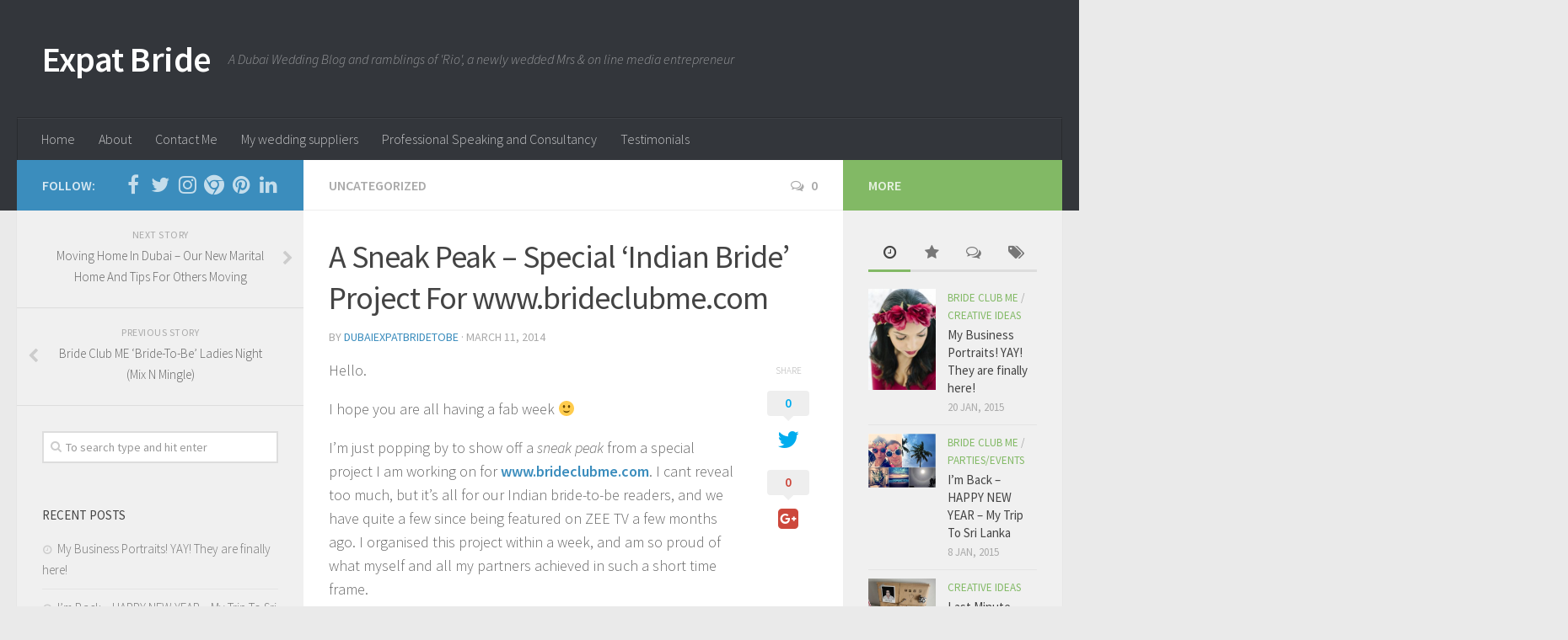

--- FILE ---
content_type: text/html; charset=UTF-8
request_url: https://expatbride.com/2014/03/11/a-sneak-peak-special-indian-bride-project-for-www-brideclubme-com/
body_size: 13512
content:
<!DOCTYPE html>
<html class="no-js" lang="en-US">
<head>
  <meta charset="UTF-8">
  <meta name="viewport" content="width=device-width, initial-scale=1.0">
  <link rel="profile" href="https://gmpg.org/xfn/11">
  <link rel="pingback" href="https://expatbride.com/xmlrpc.php">

  <title>A Sneak Peak &#8211; Special &#8216;Indian Bride&#8217; Project For www.brideclubme.com &#8211; Expat Bride</title>
<script>document.documentElement.className = document.documentElement.className.replace("no-js","js");</script>
<link rel='dns-prefetch' href='//s.w.org' />
<link rel="alternate" type="application/rss+xml" title="Expat Bride &raquo; Feed" href="https://expatbride.com/feed/" />
<link rel="alternate" type="application/rss+xml" title="Expat Bride &raquo; Comments Feed" href="https://expatbride.com/comments/feed/" />
<link href="//fonts.googleapis.com/css?family=Source+Sans+Pro:400,300italic,300,400italic,600&subset=latin,latin-ext" rel="stylesheet" type="text/css">
<link rel="alternate" type="application/rss+xml" title="Expat Bride &raquo; A Sneak Peak &#8211; Special &#8216;Indian Bride&#8217; Project For www.brideclubme.com Comments Feed" href="https://expatbride.com/2014/03/11/a-sneak-peak-special-indian-bride-project-for-www-brideclubme-com/feed/" />
		<script type="text/javascript">
			window._wpemojiSettings = {"baseUrl":"https:\/\/s.w.org\/images\/core\/emoji\/2\/72x72\/","ext":".png","svgUrl":"https:\/\/s.w.org\/images\/core\/emoji\/2\/svg\/","svgExt":".svg","source":{"concatemoji":"https:\/\/expatbride.com\/wp-includes\/js\/wp-emoji-release.min.js?ver=4.6.30"}};
			!function(e,o,t){var a,n,r;function i(e){var t=o.createElement("script");t.src=e,t.type="text/javascript",o.getElementsByTagName("head")[0].appendChild(t)}for(r=Array("simple","flag","unicode8","diversity","unicode9"),t.supports={everything:!0,everythingExceptFlag:!0},n=0;n<r.length;n++)t.supports[r[n]]=function(e){var t,a,n=o.createElement("canvas"),r=n.getContext&&n.getContext("2d"),i=String.fromCharCode;if(!r||!r.fillText)return!1;switch(r.textBaseline="top",r.font="600 32px Arial",e){case"flag":return(r.fillText(i(55356,56806,55356,56826),0,0),n.toDataURL().length<3e3)?!1:(r.clearRect(0,0,n.width,n.height),r.fillText(i(55356,57331,65039,8205,55356,57096),0,0),a=n.toDataURL(),r.clearRect(0,0,n.width,n.height),r.fillText(i(55356,57331,55356,57096),0,0),a!==n.toDataURL());case"diversity":return r.fillText(i(55356,57221),0,0),a=(t=r.getImageData(16,16,1,1).data)[0]+","+t[1]+","+t[2]+","+t[3],r.fillText(i(55356,57221,55356,57343),0,0),a!=(t=r.getImageData(16,16,1,1).data)[0]+","+t[1]+","+t[2]+","+t[3];case"simple":return r.fillText(i(55357,56835),0,0),0!==r.getImageData(16,16,1,1).data[0];case"unicode8":return r.fillText(i(55356,57135),0,0),0!==r.getImageData(16,16,1,1).data[0];case"unicode9":return r.fillText(i(55358,56631),0,0),0!==r.getImageData(16,16,1,1).data[0]}return!1}(r[n]),t.supports.everything=t.supports.everything&&t.supports[r[n]],"flag"!==r[n]&&(t.supports.everythingExceptFlag=t.supports.everythingExceptFlag&&t.supports[r[n]]);t.supports.everythingExceptFlag=t.supports.everythingExceptFlag&&!t.supports.flag,t.DOMReady=!1,t.readyCallback=function(){t.DOMReady=!0},t.supports.everything||(a=function(){t.readyCallback()},o.addEventListener?(o.addEventListener("DOMContentLoaded",a,!1),e.addEventListener("load",a,!1)):(e.attachEvent("onload",a),o.attachEvent("onreadystatechange",function(){"complete"===o.readyState&&t.readyCallback()})),(a=t.source||{}).concatemoji?i(a.concatemoji):a.wpemoji&&a.twemoji&&(i(a.twemoji),i(a.wpemoji)))}(window,document,window._wpemojiSettings);
		</script>
		<style type="text/css">
img.wp-smiley,
img.emoji {
	display: inline !important;
	border: none !important;
	box-shadow: none !important;
	height: 1em !important;
	width: 1em !important;
	margin: 0 .07em !important;
	vertical-align: -0.1em !important;
	background: none !important;
	padding: 0 !important;
}
</style>
<link rel='stylesheet' id='hueman-main-style-css'  href='https://expatbride.com/wp-content/themes/hueman/assets/front/css/main.min.css?ver=3.2.8' type='text/css' media='all' />
<link rel='stylesheet' id='theme-stylesheet-css'  href='https://expatbride.com/wp-content/themes/hueman/style.css?ver=3.2.8' type='text/css' media='all' />
<link rel='stylesheet' id='hueman-font-awesome-css'  href='https://expatbride.com/wp-content/themes/hueman/assets/front/css/font-awesome.min.css?ver=3.2.8' type='text/css' media='all' />
<script type='text/javascript' src='https://expatbride.com/wp-includes/js/jquery/jquery.js?ver=1.12.4'></script>
<script type='text/javascript' src='https://expatbride.com/wp-includes/js/jquery/jquery-migrate.min.js?ver=1.4.1'></script>
<link rel='https://api.w.org/' href='https://expatbride.com/wp-json/' />
<link rel="EditURI" type="application/rsd+xml" title="RSD" href="https://expatbride.com/xmlrpc.php?rsd" />
<link rel="wlwmanifest" type="application/wlwmanifest+xml" href="https://expatbride.com/wp-includes/wlwmanifest.xml" /> 
<link rel='prev' title='Bride Club ME &#8216;Bride-To-Be&#8217; Ladies Night (Mix N Mingle)' href='https://expatbride.com/2014/03/06/bride-club-me-bride-to-be-ladies-night-mix-n-mingle/' />
<link rel='next' title='Moving Home In Dubai – Our New Marital Home And Tips For Others Moving' href='https://expatbride.com/2014/03/13/moving-home-in-dubai-our-new-marital-home-and-tips-for-others-moving/' />
<meta name="generator" content="WordPress 4.6.30" />
<link rel="canonical" href="https://expatbride.com/2014/03/11/a-sneak-peak-special-indian-bride-project-for-www-brideclubme-com/" />
<link rel='shortlink' href='https://expatbride.com/?p=3190' />
<link rel="alternate" type="application/json+oembed" href="https://expatbride.com/wp-json/oembed/1.0/embed?url=https%3A%2F%2Fexpatbride.com%2F2014%2F03%2F11%2Fa-sneak-peak-special-indian-bride-project-for-www-brideclubme-com%2F" />
<link rel="alternate" type="text/xml+oembed" href="https://expatbride.com/wp-json/oembed/1.0/embed?url=https%3A%2F%2Fexpatbride.com%2F2014%2F03%2F11%2Fa-sneak-peak-special-indian-bride-project-for-www-brideclubme-com%2F&#038;format=xml" />
<!--[if lt IE 9]>
<script src="https://expatbride.com/wp-content/themes/hueman/assets/front/js/ie/html5shiv-printshiv.min.js"></script>
<script src="https://expatbride.com/wp-content/themes/hueman/assets/front/js/ie/selectivizr.js"></script>
<![endif]-->
		<style type="text/css">.recentcomments a{display:inline !important;padding:0 !important;margin:0 !important;}</style>
		<link rel="icon" href="https://expatbride.com/wp-content/uploads/2016/10/cropped-cropped-expat-bride-32x32.jpg" sizes="32x32" />
<link rel="icon" href="https://expatbride.com/wp-content/uploads/2016/10/cropped-cropped-expat-bride-192x192.jpg" sizes="192x192" />
<link rel="apple-touch-icon-precomposed" href="https://expatbride.com/wp-content/uploads/2016/10/cropped-cropped-expat-bride-180x180.jpg" />
<meta name="msapplication-TileImage" content="https://expatbride.com/wp-content/uploads/2016/10/cropped-cropped-expat-bride-270x270.jpg" />
<style type="text/css">
/* Dynamic CSS: For no styles in head, copy and put the css below in your child theme's style.css, disable dynamic styles */
body { font-family: "Source Sans Pro", Arial, sans-serif; }

#nav-header.nav-container { background-color: #33363b; }
@media only screen and (min-width: 720px) {
  #nav-header .nav ul { background-color: #33363b; }
}
        
body { background-color: #eaeaea; }
</style>
</head>

<body class="single single-post postid-3190 single-format-standard col-3cm full-width chrome">

<div id="wrapper">

  
  <header id="header">
    <div class="container group">
    <div class="container-inner">
            
        <div class="group pad">
          <p class="site-title"><a class="custom-logo-link" href="https://expatbride.com/" rel="home">Expat Bride</a></p>
          <p class="site-description">A Dubai Wedding Blog and ramblings of &#039;Rio&#039;, a newly wedded Mrs &amp; on line media entrepreneur</p>
          
        </div>

      
              <nav class="nav-container group" id="nav-header">
          <div class="nav-toggle"><i class="fa fa-bars"></i></div>
          <div class="nav-text"><!-- put your mobile menu text here --></div>
          <div class="nav-wrap container">
            <ul class="nav container-inner group"><li ><a href="https://expatbride.com/">Home</a></li><li class="page_item page-item-7"><a href="https://expatbride.com/about/">About</a></li><li class="page_item page-item-293"><a href="https://expatbride.com/contact-me/">Contact Me</a></li><li class="page_item page-item-994"><a href="https://expatbride.com/my-wedding-suppliers/">My wedding suppliers</a></li><li class="page_item page-item-1951"><a href="https://expatbride.com/dubai-wedding-emcee-hire-me/">Professional Speaking and Consultancy</a></li><li class="page_item page-item-2194"><a href="https://expatbride.com/testimonials/">Testimonials</a></li></ul>          </div>
        </nav><!--/#nav-header-->
      
    </div><!--/.container-inner-->
  </div><!--/.container-->
</header><!--/#header-->
  
  <div class="container" id="page">
    <div class="container-inner">
            <div class="main">
        <div class="main-inner group">
          
<section class="content">

	<div class="page-title pad group">
  			<ul class="meta-single group">
			<li class="category"><a href="https://expatbride.com/category/uncategorized/" rel="category tag">Uncategorized</a></li>
						<li class="comments"><a href="https://expatbride.com/2014/03/11/a-sneak-peak-special-indian-bride-project-for-www-brideclubme-com/#respond"><i class="fa fa-comments-o"></i>0</a></li>
					</ul>

	
</div><!--/.page-title-->
	<div class="pad group">

					<article class="post-3190 post type-post status-publish format-standard has-post-thumbnail hentry category-uncategorized tag-dubai tag-henna tag-indian-bridal-make-up tag-indian-bridal-wear-in-dubai tag-indian-bride tag-indian-bride-to-be tag-indian-weddings tag-weddings-in-dubai">
				<div class="post-inner group">

          <h1 class="post-title entry-title">A Sneak Peak &#8211; Special &#8216;Indian Bride&#8217; Project For www.brideclubme.com</h1>
<p class="post-byline">by   <span class="vcard author">
     <span class="fn"><a href="https://expatbride.com/author/dubaiexpatbridetobe/" title="Posts by dubaiexpatbridetobe" rel="author">dubaiexpatbridetobe</a></span>
   </span> &middot;
                            <time class="published" datetime="March 11, 2014">March 11, 2014</time>
               </p>
					
					<div class="clear"></div>

					<div class="entry themeform share">
						<div class="entry-inner">
							<p>Hello.</p>
<p>I hope you are all having a fab week 🙂</p>
<p>I&#8217;m just popping by to show off a <em>sneak peak</em> from a special project I am working on for <strong><a href="www.brideclubme.com">www.brideclubme.com</a></strong>. I cant reveal too much, but it&#8217;s all for our Indian bride-to-be readers, and we have quite a few since being featured on ZEE TV a few months ago. I organised this project within a week, and am so proud of what myself and all my partners achieved in such a short time frame.  </p>
<p><a href="https://expatbride.com/wp-content/uploads/2014/03/jvr_indian_bride.jpg"><img class="size-full wp-image aligncenter" id="i-3195" alt="Image" src="https://expatbride.com/wp-content/uploads/2014/03/jvr_indian_bride.jpg?w=487" /></a></p>
<p>All will be revealed soon on <strong><a href="www.brideclubme.com">www.brideclubme.com</a></strong>, but for now, a huge shout out goes to Liz at <strong><a href="http://jvrphotography.co.za/">JvR Photography</a></strong>, Dinora at<strong><a href="http://www.jumeirah.com/en/"> The Madinat Jumeirah</a></strong>, Fashion designer Anjali at <strong><a href="http://www.anjalikcouture.com/">Anjali K Couture</a></strong>,<strong><a href="http://brideclubme.com/vendor/henna-artist/"> Heena by Vandana Makar</a> </strong>and <strong><a href="http://brideclubme.com/vendor/make-up-by-dee-dal/">Make-up by Dee and Dal</a></strong>.</p>
<p>I can&#8217;t wait to tell you all about it soon!</p>
<p>I&#8217;ll be back on Thursday, so ciao for now&#8230;&#8230;</p>
<p><a href="https://expatbride.com/wp-content/uploads/2014/03/me-signature2.jpg"><img class="size-full wp-image aligncenter" id="i-3205" alt="Image" src="https://expatbride.com/wp-content/uploads/2014/03/me-signature2.jpg?w=340" /></a></p>
							<nav class="pagination group">
                              </nav><!--/.pagination-->
						</div>

            <div class="sharrre-container">
	<span>Share</span>
  	   <div id="twitter" data-url="https://expatbride.com/2014/03/11/a-sneak-peak-special-indian-bride-project-for-www-brideclubme-com/" data-text="A Sneak Peak &#8211; Special &#8216;Indian Bride&#8217; Project For www.brideclubme.com" data-title="Tweet"><a class="box" href="#"><div class="count" href="#"><i class="fa fa-plus"></i></div><div class="share"><i class="fa fa-twitter"></i></div></a></div>
    	   <div id="facebook" data-url="https://expatbride.com/2014/03/11/a-sneak-peak-special-indian-bride-project-for-www-brideclubme-com/" data-text="A Sneak Peak &#8211; Special &#8216;Indian Bride&#8217; Project For www.brideclubme.com" data-title="Like"></div>
    	   <div id="googleplus" data-url="https://expatbride.com/2014/03/11/a-sneak-peak-special-indian-bride-project-for-www-brideclubme-com/" data-text="A Sneak Peak &#8211; Special &#8216;Indian Bride&#8217; Project For www.brideclubme.com" data-title="+1"></div>
      </div><!--/.sharrre-container-->

<script type="text/javascript">
	// Sharrre
	jQuery(function($){
        		$('#twitter').sharrre({
    			share: {
    				twitter: true
    			},
    			template: '<a class="box" href="#"><div class="count" href="#">{total}</div><div class="share"><i class="fa fa-twitter"></i></div></a>',
    			enableHover: false,
    			enableTracking: true,
    			buttons: { twitter: {via: '@brideclubme'}},
    			click: function(api, options){
    				api.simulateClick();
    				api.openPopup('twitter');
    			}
    		});
    		        $('#facebook').sharrre({
    			share: {
    				facebook: true
    			},
    			template: '<a class="box" href="#"><div class="count" href="#">{total}</div><div class="share"><i class="fa fa-facebook-square"></i></div></a>',
    			enableHover: false,
    			enableTracking: true,
          buttons:{layout: 'box_count'},
    			click: function(api, options){
    				api.simulateClick();
    				api.openPopup('facebook');
    			}
    		});
            		$('#googleplus').sharrre({
    			share: {
    				googlePlus: true
    			},
    			template: '<a class="box" href="#"><div class="count" href="#">{total}</div><div class="share"><i class="fa fa-google-plus-square"></i></div></a>',
    			enableHover: false,
    			enableTracking: true,
          buttons:{size: 'tall'},
    			urlCurl: 'https://expatbride.com/wp-content/plugins/hueman-addons/assets/front/js/sharrre.php',
    			click: function(api, options){
    				api.simulateClick();
    				api.openPopup('googlePlus');
    			}
    		});
            		
			// Scrollable sharrre bar, contributed by Erik Frye. Awesome!
			var $_shareContainer = $(".sharrre-container"),
			    $_header         = $('#header'),
			    $_postEntry      = $('.entry'),
    			$window          = $(window),
    			startSharePosition = $_shareContainer.offset(),//object
    			contentBottom    = $_postEntry.offset().top + $_postEntry.outerHeight(),
    			topOfTemplate    = $_header.offset().top,
          topSpacing       = _setTopSpacing();

      //triggered on scroll
			shareScroll = function(){
        if( ! ( $window.width() > 480) )
          return;

				var scrollTop     = $window.scrollTop() + topOfTemplate,
				    stopLocation  = contentBottom - ($_shareContainer.outerHeight() + topSpacing);

				if(scrollTop > stopLocation){
					$_shareContainer.offset({top: contentBottom - $_shareContainer.outerHeight(),left: startSharePosition.left});
				}
				else if(scrollTop >= $_postEntry.offset().top - topSpacing){
					$_shareContainer.offset({top: scrollTop + topSpacing, left: startSharePosition.left});
				}else if(scrollTop < startSharePosition.top+(topSpacing-1)){
					$_shareContainer.offset({top: $_postEntry.offset().top,left:startSharePosition.left});
				}
			},

      //triggered on resize
			shareMove = function() {
				startSharePosition = $_shareContainer.offset();
				contentBottom = $_postEntry.offset().top + $_postEntry.outerHeight();
				topOfTemplate = $_header.offset().top;
				_setTopSpacing();
			};

			/* As new images load the page content body gets longer. The bottom of the content area needs to be adjusted in case images are still loading. */
			setTimeout(function() {
				contentBottom = $_postEntry.offset().top + $_postEntry.outerHeight();
			}, 2000);

      //setup event listeners
			if (window.addEventListener) {
				window.addEventListener('scroll', shareScroll, false);
				window.addEventListener('resize', shareMove, false);
			} else if (window.attachEvent) {
				window.attachEvent('onscroll', shareScroll);
				window.attachEvent('onresize', shareMove);
			}

			function _setTopSpacing(){
        var distanceFromTop  = 20;

				if($window.width() > 1024)
					topSpacing = distanceFromTop + $('.nav-wrap').outerHeight();
				else
					topSpacing = distanceFromTop;
        return topSpacing;
			}
		
	});
</script>
						<div class="clear"></div>
					</div><!--/.entry-->

				</div><!--/.post-inner-->
			</article><!--/.post-->
		
		<div class="clear"></div>

		<p class="post-tags"><span>Tags:</span> <a href="https://expatbride.com/tag/dubai/" rel="tag">Dubai</a><a href="https://expatbride.com/tag/henna/" rel="tag">Henna</a><a href="https://expatbride.com/tag/indian-bridal-make-up/" rel="tag">Indian Bridal Make-up</a><a href="https://expatbride.com/tag/indian-bridal-wear-in-dubai/" rel="tag">Indian Bridal wear in Dubai</a><a href="https://expatbride.com/tag/indian-bride/" rel="tag">Indian Bride</a><a href="https://expatbride.com/tag/indian-bride-to-be/" rel="tag">Indian Bride-to-be</a><a href="https://expatbride.com/tag/indian-weddings/" rel="tag">Indian Weddings</a><a href="https://expatbride.com/tag/weddings-in-dubai/" rel="tag">weddings in Dubai</a></p>
		
		
		

<h4 class="heading">
	<i class="fa fa-hand-o-right"></i>You may also like...</h4>

<ul class="related-posts group">

		<li class="related post-hover">
		<article class="post-3023 post type-post status-publish format-standard has-post-thumbnail hentry category-partiesevents category-top-tips category-uncategorized category-www-brideclubme-com-launching-soon tag-bride-club-me tag-bride-show tag-dubai tag-getting-married-in-dubai tag-ladies-night tag-the-bride-show-abu-dhabi tag-uae tag-wedding-planning-dubai tag-weddings-in-dubai">

			<div class="post-thumbnail">
				<a href="https://expatbride.com/2014/02/20/update-events-fans-and-a-belated-valentinesbirthday-dinner/" title="Update: Events, Fans And A Belated Valentines/Birthday Dinner">
											<img width="490" height="245" src="https://expatbride.com/wp-content/uploads/2014/02/2014-02-20_002.jpg" class="attachment-thumb-medium size-thumb-medium wp-post-image" alt="2014-02-20_002" srcset="https://expatbride.com/wp-content/uploads/2014/02/2014-02-20_002.jpg 650w, https://expatbride.com/wp-content/uploads/2014/02/2014-02-20_002-300x150.jpg 300w" sizes="(max-width: 490px) 100vw, 490px" />																								</a>
									<a class="post-comments" href="https://expatbride.com/2014/02/20/update-events-fans-and-a-belated-valentinesbirthday-dinner/#respond"><span><i class="fa fa-comments-o"></i>0</span></a>
							</div><!--/.post-thumbnail-->

			<div class="related-inner">

				<h4 class="post-title entry-title">
					<a href="https://expatbride.com/2014/02/20/update-events-fans-and-a-belated-valentinesbirthday-dinner/" rel="bookmark" title="Update: Events, Fans And A Belated Valentines/Birthday Dinner">Update: Events, Fans And A Belated Valentines/Birthday Dinner</a>
				</h4><!--/.post-title-->

				<div class="post-meta group">
					<p class="post-date">
  <time class="published updated" datetime="2014-02-20 16:49:45">February 20, 2014</time>
</p>

  <p class="post-byline" style="display:none">&nbsp;by    <span class="vcard author">
      <span class="fn"><a href="https://expatbride.com/author/dubaiexpatbridetobe/" title="Posts by dubaiexpatbridetobe" rel="author">dubaiexpatbridetobe</a></span>
    </span> &middot; Published <span class="published">February 20, 2014</span>
      </p>
				</div><!--/.post-meta-->

			</div><!--/.related-inner-->

		</article>
	</li><!--/.related-->
		<li class="related post-hover">
		<article class="post-579 post type-post status-publish format-standard hentry category-uncategorized">

			<div class="post-thumbnail">
				<a href="https://expatbride.com/2012/10/02/keep-your-make-up-intact-for-an-outdoor-wedding-in-a-warm-location-top-tips/" title="Hot Tips &#8211; Keep your make-up intact for an outdoor wedding in a warm location">
											      <svg class="hu-svg-placeholder thumb-medium-empty" id="697197c38831e" viewBox="0 0 1792 1792" xmlns="http://www.w3.org/2000/svg"><path d="M928 832q0-14-9-23t-23-9q-66 0-113 47t-47 113q0 14 9 23t23 9 23-9 9-23q0-40 28-68t68-28q14 0 23-9t9-23zm224 130q0 106-75 181t-181 75-181-75-75-181 75-181 181-75 181 75 75 181zm-1024 574h1536v-128h-1536v128zm1152-574q0-159-112.5-271.5t-271.5-112.5-271.5 112.5-112.5 271.5 112.5 271.5 271.5 112.5 271.5-112.5 112.5-271.5zm-1024-642h384v-128h-384v128zm-128 192h1536v-256h-828l-64 128h-644v128zm1664-256v1280q0 53-37.5 90.5t-90.5 37.5h-1536q-53 0-90.5-37.5t-37.5-90.5v-1280q0-53 37.5-90.5t90.5-37.5h1536q53 0 90.5 37.5t37.5 90.5z"/></svg>

      <script type="text/javascript">
        jQuery( function($){ $( '#697197c38831e' ).animateSvg(); });
      </script>
      <img class="hu-img-placeholder" src="https://expatbride.com/wp-content/themes/hueman/assets/front/img/thumb-medium-empty.png" alt="Hot Tips &#8211; Keep your make-up intact for an outdoor wedding in a warm location" data-hu-post-id="697197c38831e" />																								</a>
									<a class="post-comments" href="https://expatbride.com/2012/10/02/keep-your-make-up-intact-for-an-outdoor-wedding-in-a-warm-location-top-tips/#respond"><span><i class="fa fa-comments-o"></i>0</span></a>
							</div><!--/.post-thumbnail-->

			<div class="related-inner">

				<h4 class="post-title entry-title">
					<a href="https://expatbride.com/2012/10/02/keep-your-make-up-intact-for-an-outdoor-wedding-in-a-warm-location-top-tips/" rel="bookmark" title="Hot Tips &#8211; Keep your make-up intact for an outdoor wedding in a warm location">Hot Tips &#8211; Keep your make-up intact for an outdoor wedding in a warm location</a>
				</h4><!--/.post-title-->

				<div class="post-meta group">
					<p class="post-date">
  <time class="published updated" datetime="2012-10-02 13:49:34">October 2, 2012</time>
</p>

  <p class="post-byline" style="display:none">&nbsp;by    <span class="vcard author">
      <span class="fn"><a href="https://expatbride.com/author/dubaiexpatbridetobe/" title="Posts by dubaiexpatbridetobe" rel="author">dubaiexpatbridetobe</a></span>
    </span> &middot; Published <span class="published">October 2, 2012</span>
      </p>
				</div><!--/.post-meta-->

			</div><!--/.related-inner-->

		</article>
	</li><!--/.related-->
		<li class="related post-hover">
		<article class="post-1253 post type-post status-publish format-standard has-post-thumbnail hentry category-engagement category-my-wedding-3 category-uncategorized tag-engagement-party tag-london">

			<div class="post-thumbnail">
				<a href="https://expatbride.com/2013/03/05/london-july-trip-booked-hen-doos-engagement-party-and-another-wedding/" title="London &#8211; July trip booked (Hen doo&#8217;s, engagement party and another wedding)">
											<img width="367" height="245" src="https://expatbride.com/wp-content/uploads/2013/03/aphoto103944.jpg" class="attachment-thumb-medium size-thumb-medium wp-post-image" alt="aphoto103944" srcset="https://expatbride.com/wp-content/uploads/2013/03/aphoto103944.jpg 1000w, https://expatbride.com/wp-content/uploads/2013/03/aphoto103944-300x200.jpg 300w, https://expatbride.com/wp-content/uploads/2013/03/aphoto103944-768x512.jpg 768w" sizes="(max-width: 367px) 100vw, 367px" />																								</a>
									<a class="post-comments" href="https://expatbride.com/2013/03/05/london-july-trip-booked-hen-doos-engagement-party-and-another-wedding/#comments"><span><i class="fa fa-comments-o"></i>2</span></a>
							</div><!--/.post-thumbnail-->

			<div class="related-inner">

				<h4 class="post-title entry-title">
					<a href="https://expatbride.com/2013/03/05/london-july-trip-booked-hen-doos-engagement-party-and-another-wedding/" rel="bookmark" title="London &#8211; July trip booked (Hen doo&#8217;s, engagement party and another wedding)">London &#8211; July trip booked (Hen doo&#8217;s, engagement party and another wedding)</a>
				</h4><!--/.post-title-->

				<div class="post-meta group">
					<p class="post-date">
  <time class="published updated" datetime="2013-03-05 20:19:38">March 5, 2013</time>
</p>

  <p class="post-byline" style="display:none">&nbsp;by    <span class="vcard author">
      <span class="fn"><a href="https://expatbride.com/author/dubaiexpatbridetobe/" title="Posts by dubaiexpatbridetobe" rel="author">dubaiexpatbridetobe</a></span>
    </span> &middot; Published <span class="published">March 5, 2013</span>
      </p>
				</div><!--/.post-meta-->

			</div><!--/.related-inner-->

		</article>
	</li><!--/.related-->
		
</ul><!--/.post-related-->


		
<section id="comments" class="themeform">

	
					<!-- comments open, no comments -->
		
	
					<div id="respond" class="comment-respond">
			<h3 id="reply-title" class="comment-reply-title">Leave a Reply <small><a rel="nofollow" id="cancel-comment-reply-link" href="/2014/03/11/a-sneak-peak-special-indian-bride-project-for-www-brideclubme-com/#respond" style="display:none;">Cancel reply</a></small></h3>				<form action="https://expatbride.com/wp-comments-post.php" method="post" id="commentform" class="comment-form">
					<p class="comment-notes"><span id="email-notes">Your email address will not be published.</span> Required fields are marked <span class="required">*</span></p><p class="comment-form-comment"><label for="comment">Comment</label> <textarea id="comment" name="comment" cols="45" rows="8" maxlength="65525" aria-required="true" required="required"></textarea></p><p class="comment-form-author"><label for="author">Name <span class="required">*</span></label> <input id="author" name="author" type="text" value="" size="30" maxlength="245" aria-required='true' required='required' /></p>
<p class="comment-form-email"><label for="email">Email <span class="required">*</span></label> <input id="email" name="email" type="text" value="" size="30" maxlength="100" aria-describedby="email-notes" aria-required='true' required='required' /></p>
<p class="comment-form-url"><label for="url">Website</label> <input id="url" name="url" type="text" value="" size="30" maxlength="200" /></p>
<p class="form-submit"><input name="submit" type="submit" id="submit" class="submit" value="Post Comment" /> <input type='hidden' name='comment_post_ID' value='3190' id='comment_post_ID' />
<input type='hidden' name='comment_parent' id='comment_parent' value='0' />
</p>				</form>
					</div><!-- #respond -->
		
</section><!--/#comments-->
	</div><!--/.pad-->

</section><!--/.content-->


	<div class="sidebar s1">

		<a class="sidebar-toggle" title="Expand Sidebar"><i class="fa icon-sidebar-toggle"></i></a>

		<div class="sidebar-content">

			  			<div class="sidebar-top group">
          <p>Follow:</p>
          <ul class="social-links"><li><a rel="nofollow" class="social-tooltip"  title="Follow us on Facebook" href="https://www.facebook.com/TheGccBrideClub/" target="_blank" style="color:rgba(255,255,255,0.7)"><i class="fa fa-facebook"></i></a></li><li><a rel="nofollow" class="social-tooltip"  title="Follow us on Twitter" href="https://twitter.com/brideclubme" target="_blank" style="color:rgba(255,255,255,0.7)"><i class="fa fa-twitter"></i></a></li><li><a rel="nofollow" class="social-tooltip"  title="Follow us on Instagram" href="https://www.instagram.com/brideclubme/" target="_blank" style="color:rgba(255,255,255,0.7)"><i class="fa fa-instagram"></i></a></li><li><a rel="nofollow" class="social-tooltip"  title="Follow us on Chrome" href="http://brideclubme.com" target="_blank" style="color:rgba(255,255,255,0.7)"><i class="fa fa-chrome"></i></a></li><li><a rel="nofollow" class="social-tooltip"  title="Follow us on Pinterest" href="https://www.pinterest.com/brideclubme/" target="_blank" style="color:rgba(255,255,255,0.7)"><i class="fa fa-pinterest"></i></a></li><li><a rel="nofollow" class="social-tooltip"  title="Follow us on Linkedin" href="https://www.linkedin.com/in/rhiannon-downie-hurst-5575444" target="_blank" style="color:rgba(255,255,255,0.7)"><i class="fa fa-linkedin"></i></a></li></ul>  			</div>
			
				<ul class="post-nav group">
		<li class="next"><a href="https://expatbride.com/2014/03/13/moving-home-in-dubai-our-new-marital-home-and-tips-for-others-moving/" rel="next"><i class="fa fa-chevron-right"></i><strong>Next story</strong> <span>Moving Home In Dubai – Our New Marital Home And Tips For Others Moving</span></a></li>
		<li class="previous"><a href="https://expatbride.com/2014/03/06/bride-club-me-bride-to-be-ladies-night-mix-n-mingle/" rel="prev"><i class="fa fa-chevron-left"></i><strong>Previous story</strong> <span>Bride Club ME &#8216;Bride-To-Be&#8217; Ladies Night (Mix N Mingle)</span></a></li>
	</ul>

			
			<div id="search-2" class="widget widget_search"><form method="get" class="searchform themeform" action="https://expatbride.com/">
	<div>
		<input type="text" class="search" name="s" onblur="if(this.value=='')this.value='To search type and hit enter';" onfocus="if(this.value=='To search type and hit enter')this.value='';" value="To search type and hit enter" />
	</div>
</form></div>		<div id="recent-posts-2" class="widget widget_recent_entries">		<h3 class="widget-title">Recent Posts</h3>		<ul>
					<li>
				<a href="https://expatbride.com/2015/01/20/my-business-portraits-yay-they-are-finally-here/">My Business Portraits! YAY! They are finally here!</a>
						</li>
					<li>
				<a href="https://expatbride.com/2015/01/08/im-back-happy-new-year-my-trip-to-sri-lanka/">I&#8217;m Back &#8211; HAPPY NEW YEAR &#8211; My Trip To Sri Lanka</a>
						</li>
					<li>
				<a href="https://expatbride.com/2014/12/12/last-minute-festive-diy/">Last Minute Festive DIY</a>
						</li>
					<li>
				<a href="https://expatbride.com/2014/11/30/a-sneak-peek-inside-my-home-interview-with-maria-sundin/">A Sneak Peek Inside My Home &#8211; Interview With Maria Sundin</a>
						</li>
					<li>
				<a href="https://expatbride.com/2014/11/09/my-first-personal-shopping-experience-michelle-belau-city-walk-dubai/">My First Personal Shopping Experience – Michelle Belau @ City Walk, Dubai</a>
						</li>
				</ul>
		</div>		<div id="recent-comments-2" class="widget widget_recent_comments"><h3 class="widget-title">Recent Comments</h3><ul id="recentcomments"><li class="recentcomments"><span class="comment-author-link">Shyrell Tamayo</span> on <a href="https://expatbride.com/2015/01/20/my-business-portraits-yay-they-are-finally-here/#comment-231">My Business Portraits! YAY! They are finally here!</a></li><li class="recentcomments"><span class="comment-author-link"><a href="https://expatbride.com" rel='external nofollow' class='url'>dubaiexpatbridetobe</a></span> on <a href="https://expatbride.com/my-wedding-suppliers/#comment-53">My wedding suppliers</a></li><li class="recentcomments"><span class="comment-author-link">Mariam</span> on <a href="https://expatbride.com/my-wedding-suppliers/#comment-52">My wedding suppliers</a></li><li class="recentcomments"><span class="comment-author-link"><a href="https://expatbride.com" rel='external nofollow' class='url'>dubaiexpatbridetobe</a></span> on <a href="https://expatbride.com/2013/03/21/finding-the-right-wedding-celebrant-in-dubai/#comment-116">Finding the Right Wedding Celebrant in Dubai</a></li><li class="recentcomments"><span class="comment-author-link"><a href="https://expatbride.com" rel='external nofollow' class='url'>dubaiexpatbridetobe</a></span> on <a href="https://expatbride.com/2013/04/18/my-dubai-wedding-flowers/#comment-128">My Dubai wedding flowers</a></li></ul></div><div id="archives-2" class="widget widget_archive"><h3 class="widget-title">Archives</h3>		<ul>
			<li><a href='https://expatbride.com/2015/01/'>January 2015</a></li>
	<li><a href='https://expatbride.com/2014/12/'>December 2014</a></li>
	<li><a href='https://expatbride.com/2014/11/'>November 2014</a></li>
	<li><a href='https://expatbride.com/2014/10/'>October 2014</a></li>
	<li><a href='https://expatbride.com/2014/09/'>September 2014</a></li>
	<li><a href='https://expatbride.com/2014/08/'>August 2014</a></li>
	<li><a href='https://expatbride.com/2014/07/'>July 2014</a></li>
	<li><a href='https://expatbride.com/2014/06/'>June 2014</a></li>
	<li><a href='https://expatbride.com/2014/05/'>May 2014</a></li>
	<li><a href='https://expatbride.com/2014/04/'>April 2014</a></li>
	<li><a href='https://expatbride.com/2014/03/'>March 2014</a></li>
	<li><a href='https://expatbride.com/2014/02/'>February 2014</a></li>
	<li><a href='https://expatbride.com/2014/01/'>January 2014</a></li>
	<li><a href='https://expatbride.com/2013/12/'>December 2013</a></li>
	<li><a href='https://expatbride.com/2013/11/'>November 2013</a></li>
	<li><a href='https://expatbride.com/2013/10/'>October 2013</a></li>
	<li><a href='https://expatbride.com/2013/09/'>September 2013</a></li>
	<li><a href='https://expatbride.com/2013/08/'>August 2013</a></li>
	<li><a href='https://expatbride.com/2013/07/'>July 2013</a></li>
	<li><a href='https://expatbride.com/2013/06/'>June 2013</a></li>
	<li><a href='https://expatbride.com/2013/05/'>May 2013</a></li>
	<li><a href='https://expatbride.com/2013/04/'>April 2013</a></li>
	<li><a href='https://expatbride.com/2013/03/'>March 2013</a></li>
	<li><a href='https://expatbride.com/2013/02/'>February 2013</a></li>
	<li><a href='https://expatbride.com/2013/01/'>January 2013</a></li>
	<li><a href='https://expatbride.com/2012/12/'>December 2012</a></li>
	<li><a href='https://expatbride.com/2012/11/'>November 2012</a></li>
	<li><a href='https://expatbride.com/2012/10/'>October 2012</a></li>
	<li><a href='https://expatbride.com/2012/09/'>September 2012</a></li>
	<li><a href='https://expatbride.com/2012/08/'>August 2012</a></li>
	<li><a href='https://expatbride.com/2012/07/'>July 2012</a></li>
		</ul>
		</div><div id="categories-2" class="widget widget_categories"><h3 class="widget-title">Categories</h3>		<ul>
	<li class="cat-item cat-item-2"><a href="https://expatbride.com/category/bride-club-me/" >Bride Club ME</a>
</li>
	<li class="cat-item cat-item-3"><a href="https://expatbride.com/category/brides-maids/" >Brides Maids.</a>
</li>
	<li class="cat-item cat-item-4"><a href="https://expatbride.com/category/creative-ideas/" >Creative Ideas</a>
</li>
	<li class="cat-item cat-item-5"><a href="https://expatbride.com/category/engagement/" >Engagement</a>
</li>
	<li class="cat-item cat-item-6"><a href="https://expatbride.com/category/my-wedding-3/" >My wedding &lt;3</a>
</li>
	<li class="cat-item cat-item-7"><a href="https://expatbride.com/category/my-wedding-diy/" >My Wedding DIY</a>
</li>
	<li class="cat-item cat-item-8"><a href="https://expatbride.com/category/partiesevents/" >Parties/Events</a>
</li>
	<li class="cat-item cat-item-9"><a href="https://expatbride.com/category/qa/" >Q&amp;A</a>
</li>
	<li class="cat-item cat-item-10"><a href="https://expatbride.com/category/real-expat-brides/" >Real expat brides</a>
</li>
	<li class="cat-item cat-item-11"><a href="https://expatbride.com/category/tips-for-wedding-vendors/" >Tips for Wedding Vendors</a>
</li>
	<li class="cat-item cat-item-12"><a href="https://expatbride.com/category/top-tips/" >Top tips</a>
</li>
	<li class="cat-item cat-item-1"><a href="https://expatbride.com/category/uncategorized/" >Uncategorized</a>
</li>
	<li class="cat-item cat-item-13"><a href="https://expatbride.com/category/wedding-venues-in-the-uae/" >Wedding venues in the UAE</a>
</li>
	<li class="cat-item cat-item-14"><a href="https://expatbride.com/category/www-brideclubme-com-launching-soon/" >www.brideclubme.com &#8211; Launching soon.</a>
</li>
		</ul>
</div><div id="meta-2" class="widget widget_meta"><h3 class="widget-title">Meta</h3>			<ul>
						<li><a href="https://expatbride.com/wp-login.php">Log in</a></li>
			<li><a href="https://expatbride.com/feed/">Entries <abbr title="Really Simple Syndication">RSS</abbr></a></li>
			<li><a href="https://expatbride.com/comments/feed/">Comments <abbr title="Really Simple Syndication">RSS</abbr></a></li>
			<li><a href="https://wordpress.org/" title="Powered by WordPress, state-of-the-art semantic personal publishing platform.">WordPress.org</a></li>			</ul>
			</div>
		</div><!--/.sidebar-content-->

	</div><!--/.sidebar-->

	<div class="sidebar s2">

	<a class="sidebar-toggle" title="Expand Sidebar"><i class="fa icon-sidebar-toggle"></i></a>

	<div class="sidebar-content">

		  		<div class="sidebar-top group">
  			<p>More</p>
  		</div>
		
		
		<div class="widget widget_hu_tabs">
<ul class="alx-tabs-nav group tab-count-4"><li class="alx-tab tab-recent"><a href="#tab-recent--1" title="Recent Posts"><i class="fa fa-clock-o"></i><span>Recent Posts</span></a></li><li class="alx-tab tab-popular"><a href="#tab-popular--1" title="Popular Posts"><i class="fa fa-star"></i><span>Popular Posts</span></a></li><li class="alx-tab tab-comments"><a href="#tab-comments--1" title="Recent Comments"><i class="fa fa-comments-o"></i><span>Recent Comments</span></a></li><li class="alx-tab tab-tags"><a href="#tab-tags--1" title="Tags"><i class="fa fa-tags"></i><span>Tags</span></a></li></ul>
	<div class="alx-tabs-container">


		
						
			<ul id="tab-recent--1" class="alx-tab group thumbs-enabled">
								<li>

										<div class="tab-item-thumbnail">
						<a href="https://expatbride.com/2015/01/20/my-business-portraits-yay-they-are-finally-here/" title="My Business Portraits! YAY! They are finally here!">
															<img width="107" height="160" src="https://expatbride.com/wp-content/uploads/2015/01/fi8a7426.jpg" class="attachment-thumb-small size-thumb-small wp-post-image" alt="FI8A7426" srcset="https://expatbride.com/wp-content/uploads/2015/01/fi8a7426.jpg 3840w, https://expatbride.com/wp-content/uploads/2015/01/fi8a7426-200x300.jpg 200w, https://expatbride.com/wp-content/uploads/2015/01/fi8a7426-768x1152.jpg 768w, https://expatbride.com/wp-content/uploads/2015/01/fi8a7426-683x1024.jpg 683w, https://expatbride.com/wp-content/uploads/2015/01/fi8a7426-1200x1800.jpg 1200w" sizes="(max-width: 107px) 100vw, 107px" />																																		</a>
					</div>
					
					<div class="tab-item-inner group">
						<p class="tab-item-category"><a href="https://expatbride.com/category/bride-club-me/" rel="category tag">Bride Club ME</a> / <a href="https://expatbride.com/category/creative-ideas/" rel="category tag">Creative Ideas</a></p>						<p class="tab-item-title"><a href="https://expatbride.com/2015/01/20/my-business-portraits-yay-they-are-finally-here/" rel="bookmark" title="My Business Portraits! YAY! They are finally here!">My Business Portraits! YAY! They are finally here!</a></p>
						<p class="tab-item-date">20 Jan, 2015</p>					</div>

				</li>
								<li>

										<div class="tab-item-thumbnail">
						<a href="https://expatbride.com/2015/01/08/im-back-happy-new-year-my-trip-to-sri-lanka/" title="I&#8217;m Back &#8211; HAPPY NEW YEAR &#8211; My Trip To Sri Lanka">
															<img width="160" height="128" src="https://expatbride.com/wp-content/uploads/2015/01/2015-01-05_0004.jpg" class="attachment-thumb-small size-thumb-small wp-post-image" alt="2015-01-05_0004" srcset="https://expatbride.com/wp-content/uploads/2015/01/2015-01-05_0004.jpg 675w, https://expatbride.com/wp-content/uploads/2015/01/2015-01-05_0004-300x240.jpg 300w" sizes="(max-width: 160px) 100vw, 160px" />																																		</a>
					</div>
					
					<div class="tab-item-inner group">
						<p class="tab-item-category"><a href="https://expatbride.com/category/bride-club-me/" rel="category tag">Bride Club ME</a> / <a href="https://expatbride.com/category/partiesevents/" rel="category tag">Parties/Events</a></p>						<p class="tab-item-title"><a href="https://expatbride.com/2015/01/08/im-back-happy-new-year-my-trip-to-sri-lanka/" rel="bookmark" title="I&#8217;m Back &#8211; HAPPY NEW YEAR &#8211; My Trip To Sri Lanka">I&#8217;m Back &#8211; HAPPY NEW YEAR &#8211; My Trip To Sri Lanka</a></p>
						<p class="tab-item-date">8 Jan, 2015</p>					</div>

				</li>
								<li>

										<div class="tab-item-thumbnail">
						<a href="https://expatbride.com/2014/12/12/last-minute-festive-diy/" title="Last Minute Festive DIY">
															<img width="160" height="107" src="https://expatbride.com/wp-content/uploads/2014/12/gift.jpg" class="attachment-thumb-small size-thumb-small wp-post-image" alt="SAMSUNG CSC" srcset="https://expatbride.com/wp-content/uploads/2014/12/gift.jpg 675w, https://expatbride.com/wp-content/uploads/2014/12/gift-300x200.jpg 300w" sizes="(max-width: 160px) 100vw, 160px" />																																		</a>
					</div>
					
					<div class="tab-item-inner group">
						<p class="tab-item-category"><a href="https://expatbride.com/category/creative-ideas/" rel="category tag">Creative Ideas</a></p>						<p class="tab-item-title"><a href="https://expatbride.com/2014/12/12/last-minute-festive-diy/" rel="bookmark" title="Last Minute Festive DIY">Last Minute Festive DIY</a></p>
						<p class="tab-item-date">12 Dec, 2014</p>					</div>

				</li>
								<li>

										<div class="tab-item-thumbnail">
						<a href="https://expatbride.com/2014/11/30/a-sneak-peek-inside-my-home-interview-with-maria-sundin/" title="A Sneak Peek Inside My Home &#8211; Interview With Maria Sundin">
															<img width="160" height="120" src="https://expatbride.com/wp-content/uploads/2014/11/2014-12-01_001.jpg" class="attachment-thumb-small size-thumb-small wp-post-image" alt="2014-12-01_001" srcset="https://expatbride.com/wp-content/uploads/2014/11/2014-12-01_001.jpg 675w, https://expatbride.com/wp-content/uploads/2014/11/2014-12-01_001-300x225.jpg 300w" sizes="(max-width: 160px) 100vw, 160px" />																																		</a>
					</div>
					
					<div class="tab-item-inner group">
						<p class="tab-item-category"><a href="https://expatbride.com/category/bride-club-me/" rel="category tag">Bride Club ME</a> / <a href="https://expatbride.com/category/creative-ideas/" rel="category tag">Creative Ideas</a> / <a href="https://expatbride.com/category/www-brideclubme-com-launching-soon/" rel="category tag">www.brideclubme.com - Launching soon.</a></p>						<p class="tab-item-title"><a href="https://expatbride.com/2014/11/30/a-sneak-peek-inside-my-home-interview-with-maria-sundin/" rel="bookmark" title="A Sneak Peek Inside My Home &#8211; Interview With Maria Sundin">A Sneak Peek Inside My Home &#8211; Interview With Maria Sundin</a></p>
						<p class="tab-item-date">30 Nov, 2014</p>					</div>

				</li>
								<li>

										<div class="tab-item-thumbnail">
						<a href="https://expatbride.com/2014/11/09/my-first-personal-shopping-experience-michelle-belau-city-walk-dubai/" title="My First Personal Shopping Experience – Michelle Belau @ City Walk, Dubai">
															<img width="160" height="120" src="https://expatbride.com/wp-content/uploads/2014/11/2014-11-09_011.jpg" class="attachment-thumb-small size-thumb-small wp-post-image" alt="2014-11-09_011" srcset="https://expatbride.com/wp-content/uploads/2014/11/2014-11-09_011.jpg 675w, https://expatbride.com/wp-content/uploads/2014/11/2014-11-09_011-300x225.jpg 300w" sizes="(max-width: 160px) 100vw, 160px" />																																		</a>
					</div>
					
					<div class="tab-item-inner group">
						<p class="tab-item-category"><a href="https://expatbride.com/category/bride-club-me/" rel="category tag">Bride Club ME</a> / <a href="https://expatbride.com/category/uncategorized/" rel="category tag">Uncategorized</a></p>						<p class="tab-item-title"><a href="https://expatbride.com/2014/11/09/my-first-personal-shopping-experience-michelle-belau-city-walk-dubai/" rel="bookmark" title="My First Personal Shopping Experience – Michelle Belau @ City Walk, Dubai">My First Personal Shopping Experience – Michelle Belau @ City Walk, Dubai</a></p>
						<p class="tab-item-date">9 Nov, 2014</p>					</div>

				</li>
											</ul><!--/.alx-tab-->

		

		
						<ul id="tab-popular--1" class="alx-tab group thumbs-enabled">

								<li>

										<div class="tab-item-thumbnail">
						<a href="https://expatbride.com/2013/03/21/finding-the-right-wedding-celebrant-in-dubai/" title="Finding the Right Wedding Celebrant in Dubai">
															<img width="160" height="107" src="https://expatbride.com/wp-content/uploads/2013/03/89792236-1.jpg" class="attachment-thumb-small size-thumb-small wp-post-image" alt="Dubai Wedding Celebrant" srcset="https://expatbride.com/wp-content/uploads/2013/03/89792236-1.jpg 506w, https://expatbride.com/wp-content/uploads/2013/03/89792236-1-300x200.jpg 300w" sizes="(max-width: 160px) 100vw, 160px" />																																		</a>
					</div>
					
					<div class="tab-item-inner group">
						<p class="tab-item-category"><a href="https://expatbride.com/category/my-wedding-3/" rel="category tag">My wedding &lt;3</a> / <a href="https://expatbride.com/category/top-tips/" rel="category tag">Top tips</a> / <a href="https://expatbride.com/category/uncategorized/" rel="category tag">Uncategorized</a></p>						<p class="tab-item-title"><a href="https://expatbride.com/2013/03/21/finding-the-right-wedding-celebrant-in-dubai/" rel="bookmark" title="Finding the Right Wedding Celebrant in Dubai">Finding the Right Wedding Celebrant in Dubai</a></p>
						<p class="tab-item-date">21 Mar, 2013</p>					</div>

				</li>
								<li>

										<div class="tab-item-thumbnail">
						<a href="https://expatbride.com/2013/05/15/wedding-cakes-in-dubai-my-wedding-cake-supplier/" title="Wedding Cakes in Dubai &#8211; My Wedding Cake Supplier">
															<img width="160" height="80" src="https://expatbride.com/wp-content/uploads/2013/05/2013-05-14_002.jpg" class="attachment-thumb-small size-thumb-small wp-post-image" alt="wedding cakes dubai" srcset="https://expatbride.com/wp-content/uploads/2013/05/2013-05-14_002.jpg 700w, https://expatbride.com/wp-content/uploads/2013/05/2013-05-14_002-300x150.jpg 300w" sizes="(max-width: 160px) 100vw, 160px" />																																		</a>
					</div>
					
					<div class="tab-item-inner group">
						<p class="tab-item-category"><a href="https://expatbride.com/category/creative-ideas/" rel="category tag">Creative Ideas</a> / <a href="https://expatbride.com/category/my-wedding-3/" rel="category tag">My wedding &lt;3</a> / <a href="https://expatbride.com/category/uncategorized/" rel="category tag">Uncategorized</a></p>						<p class="tab-item-title"><a href="https://expatbride.com/2013/05/15/wedding-cakes-in-dubai-my-wedding-cake-supplier/" rel="bookmark" title="Wedding Cakes in Dubai &#8211; My Wedding Cake Supplier">Wedding Cakes in Dubai &#8211; My Wedding Cake Supplier</a></p>
						<p class="tab-item-date">15 May, 2013</p>					</div>

				</li>
								<li>

										<div class="tab-item-thumbnail">
						<a href="https://expatbride.com/2013/06/04/dubai-wedding-stationery-my-passport-wedding-invitations-are-here/" title="Dubai Wedding Stationery &#8211; My Passport Wedding Invitations Are Here!">
															<img width="160" height="160" src="https://expatbride.com/wp-content/uploads/2013/06/2013-06-04_002.jpg" class="attachment-thumb-small size-thumb-small wp-post-image" alt="2013-06-04_002" srcset="https://expatbride.com/wp-content/uploads/2013/06/2013-06-04_002.jpg 700w, https://expatbride.com/wp-content/uploads/2013/06/2013-06-04_002-150x150.jpg 150w, https://expatbride.com/wp-content/uploads/2013/06/2013-06-04_002-300x300.jpg 300w" sizes="(max-width: 160px) 100vw, 160px" />																																		</a>
					</div>
					
					<div class="tab-item-inner group">
						<p class="tab-item-category"><a href="https://expatbride.com/category/creative-ideas/" rel="category tag">Creative Ideas</a> / <a href="https://expatbride.com/category/my-wedding-3/" rel="category tag">My wedding &lt;3</a></p>						<p class="tab-item-title"><a href="https://expatbride.com/2013/06/04/dubai-wedding-stationery-my-passport-wedding-invitations-are-here/" rel="bookmark" title="Dubai Wedding Stationery &#8211; My Passport Wedding Invitations Are Here!">Dubai Wedding Stationery &#8211; My Passport Wedding Invitations Are Here!</a></p>
						<p class="tab-item-date">4 Jun, 2013</p>					</div>

				</li>
								<li>

										<div class="tab-item-thumbnail">
						<a href="https://expatbride.com/2013/02/21/finding-a-wedding-dress-in-dubai/" title="Finding a Wedding Dress in Dubai.">
															<img width="160" height="123" src="https://expatbride.com/wp-content/uploads/2013/02/2013-02-21_001.jpg" class="attachment-thumb-small size-thumb-small wp-post-image" alt="2013-02-21_001" srcset="https://expatbride.com/wp-content/uploads/2013/02/2013-02-21_001.jpg 699w, https://expatbride.com/wp-content/uploads/2013/02/2013-02-21_001-300x230.jpg 300w" sizes="(max-width: 160px) 100vw, 160px" />																																		</a>
					</div>
					
					<div class="tab-item-inner group">
						<p class="tab-item-category"><a href="https://expatbride.com/category/my-wedding-3/" rel="category tag">My wedding &lt;3</a> / <a href="https://expatbride.com/category/top-tips/" rel="category tag">Top tips</a> / <a href="https://expatbride.com/category/uncategorized/" rel="category tag">Uncategorized</a></p>						<p class="tab-item-title"><a href="https://expatbride.com/2013/02/21/finding-a-wedding-dress-in-dubai/" rel="bookmark" title="Finding a Wedding Dress in Dubai.">Finding a Wedding Dress in Dubai.</a></p>
						<p class="tab-item-date">21 Feb, 2013</p>					</div>

				</li>
								<li>

										<div class="tab-item-thumbnail">
						<a href="https://expatbride.com/2014/03/17/tips-for-aspiring-wedding-industry-proffesionals-in-the-uae-my-advice/" title="Tips for Aspiring Wedding Industry Professionals In The UAE &#8211; My Advice">
															<img width="160" height="100" src="https://expatbride.com/wp-content/uploads/2014/03/social_media-wide.jpg" class="attachment-thumb-small size-thumb-small wp-post-image" alt="social_media-wide" srcset="https://expatbride.com/wp-content/uploads/2014/03/social_media-wide.jpg 650w, https://expatbride.com/wp-content/uploads/2014/03/social_media-wide-300x187.jpg 300w" sizes="(max-width: 160px) 100vw, 160px" />																																		</a>
					</div>
					
					<div class="tab-item-inner group">
						<p class="tab-item-category"><a href="https://expatbride.com/category/bride-club-me/" rel="category tag">Bride Club ME</a> / <a href="https://expatbride.com/category/qa/" rel="category tag">Q&amp;A</a> / <a href="https://expatbride.com/category/tips-for-wedding-vendors/" rel="category tag">Tips for Wedding Vendors</a> / <a href="https://expatbride.com/category/top-tips/" rel="category tag">Top tips</a> / <a href="https://expatbride.com/category/uncategorized/" rel="category tag">Uncategorized</a></p>						<p class="tab-item-title"><a href="https://expatbride.com/2014/03/17/tips-for-aspiring-wedding-industry-proffesionals-in-the-uae-my-advice/" rel="bookmark" title="Tips for Aspiring Wedding Industry Professionals In The UAE &#8211; My Advice">Tips for Aspiring Wedding Industry Professionals In The UAE &#8211; My Advice</a></p>
						<p class="tab-item-date">17 Mar, 2014</p>					</div>

				</li>
											</ul><!--/.alx-tab-->

		

		
			
			<ul id="tab-comments--1" class="alx-tab group avatars-enabled">
								<li>

												<div class="tab-item-avatar">
							<a href="https://expatbride.com/2015/01/20/my-business-portraits-yay-they-are-finally-here/#comment-231">
								<img alt='' src='https://secure.gravatar.com/avatar/6ab6d5f4fb00a3fa4f79c51c1797b564?s=96&#038;d=mm&#038;r=g' srcset='https://secure.gravatar.com/avatar/6ab6d5f4fb00a3fa4f79c51c1797b564?s=192&amp;d=mm&amp;r=g 2x' class='avatar avatar-96 photo' height='96' width='96' />							</a>
						</div>
						
						<div class="tab-item-inner group">
														<div class="tab-item-name">Shyrell Tamayo says:</div>
							<div class="tab-item-comment"><a href="https://expatbride.com/2015/01/20/my-business-portraits-yay-they-are-finally-here/#comment-231">Pleasure working with you Rio as always!</a></div>

						</div>

				</li>
								<li>

												<div class="tab-item-avatar">
							<a href="https://expatbride.com/my-wedding-suppliers/#comment-53">
								<img alt='' src='https://secure.gravatar.com/avatar/4c5463c9089bb10b1c3cc95da1aa2a3f?s=96&#038;d=mm&#038;r=g' srcset='https://secure.gravatar.com/avatar/4c5463c9089bb10b1c3cc95da1aa2a3f?s=192&amp;d=mm&amp;r=g 2x' class='avatar avatar-96 photo' height='96' width='96' />							</a>
						</div>
						
						<div class="tab-item-inner group">
														<div class="tab-item-name">dubaiexpatbridetobe says:</div>
							<div class="tab-item-comment"><a href="https://expatbride.com/my-wedding-suppliers/#comment-53">Hi Mariam. First of all, congrats :) Make sure you check...</a></div>

						</div>

				</li>
								<li>

												<div class="tab-item-avatar">
							<a href="https://expatbride.com/my-wedding-suppliers/#comment-52">
								<img alt='' src='https://secure.gravatar.com/avatar/ebdc1f0a2798de67349ae510a3fbed77?s=96&#038;d=mm&#038;r=g' srcset='https://secure.gravatar.com/avatar/ebdc1f0a2798de67349ae510a3fbed77?s=192&amp;d=mm&amp;r=g 2x' class='avatar avatar-96 photo' height='96' width='96' />							</a>
						</div>
						
						<div class="tab-item-inner group">
														<div class="tab-item-name">Mariam says:</div>
							<div class="tab-item-comment"><a href="https://expatbride.com/my-wedding-suppliers/#comment-52">Hi there, I&#039;m planning my wedding and I&#039;m interested to know...</a></div>

						</div>

				</li>
								<li>

												<div class="tab-item-avatar">
							<a href="https://expatbride.com/2013/03/21/finding-the-right-wedding-celebrant-in-dubai/#comment-116">
								<img alt='' src='https://secure.gravatar.com/avatar/4c5463c9089bb10b1c3cc95da1aa2a3f?s=96&#038;d=mm&#038;r=g' srcset='https://secure.gravatar.com/avatar/4c5463c9089bb10b1c3cc95da1aa2a3f?s=192&amp;d=mm&amp;r=g 2x' class='avatar avatar-96 photo' height='96' width='96' />							</a>
						</div>
						
						<div class="tab-item-inner group">
														<div class="tab-item-name">dubaiexpatbridetobe says:</div>
							<div class="tab-item-comment"><a href="https://expatbride.com/2013/03/21/finding-the-right-wedding-celebrant-in-dubai/#comment-116">Hi Natalie. Please email me at <span class="__cf_email__" data-cfemail="13417b7a727d7d7c7d5371617a7776707f66717e763d707c7e">[email&#160;protected]</span> x</a></div>

						</div>

				</li>
								<li>

												<div class="tab-item-avatar">
							<a href="https://expatbride.com/2013/04/18/my-dubai-wedding-flowers/#comment-128">
								<img alt='' src='https://secure.gravatar.com/avatar/4c5463c9089bb10b1c3cc95da1aa2a3f?s=96&#038;d=mm&#038;r=g' srcset='https://secure.gravatar.com/avatar/4c5463c9089bb10b1c3cc95da1aa2a3f?s=192&amp;d=mm&amp;r=g 2x' class='avatar avatar-96 photo' height='96' width='96' />							</a>
						</div>
						
						<div class="tab-item-inner group">
														<div class="tab-item-name">dubaiexpatbridetobe says:</div>
							<div class="tab-item-comment"><a href="https://expatbride.com/2013/04/18/my-dubai-wedding-flowers/#comment-128">Hi Melissa.  I used VB for my wedding and have...</a></div>

						</div>

				</li>
							</ul><!--/.alx-tab-->

		
		
			<ul id="tab-tags--1" class="alx-tab group">
				<li>
					<a href='https://expatbride.com/tag/africa/' class='tag-link-24 tag-link-position-1' title='3 topics' style='font-size: 9.953488372093pt;'>Africa</a>
<a href='https://expatbride.com/tag/beauty/' class='tag-link-37 tag-link-position-2' title='2 topics' style='font-size: 8pt;'>beauty</a>
<a href='https://expatbride.com/tag/bloggers/' class='tag-link-42 tag-link-position-3' title='2 topics' style='font-size: 8pt;'>Bloggers</a>
<a href='https://expatbride.com/tag/bride/' class='tag-link-46 tag-link-position-4' title='2 topics' style='font-size: 8pt;'>bride</a>
<a href='https://expatbride.com/tag/bride-club-me/' class='tag-link-48 tag-link-position-5' title='21 topics' style='font-size: 22pt;'>Bride Club ME</a>
<a href='https://expatbride.com/tag/bridesmaids/' class='tag-link-56 tag-link-position-6' title='4 topics' style='font-size: 11.581395348837pt;'>bridesmaids</a>
<a href='https://expatbride.com/tag/christmas/' class='tag-link-74 tag-link-position-7' title='2 topics' style='font-size: 8pt;'>Christmas</a>
<a href='https://expatbride.com/tag/clare-ebbs/' class='tag-link-77 tag-link-position-8' title='2 topics' style='font-size: 8pt;'>Clare Ebbs</a>
<a href='https://expatbride.com/tag/desert-palm/' class='tag-link-88 tag-link-position-9' title='4 topics' style='font-size: 11.581395348837pt;'>DESERT PALM</a>
<a href='https://expatbride.com/tag/diy/' class='tag-link-97 tag-link-position-10' title='3 topics' style='font-size: 9.953488372093pt;'>DIY</a>
<a href='https://expatbride.com/tag/dubai/' class='tag-link-105 tag-link-position-11' title='16 topics' style='font-size: 20.209302325581pt;'>Dubai</a>
<a href='https://expatbride.com/tag/dubai-wedding/' class='tag-link-112 tag-link-position-12' title='10 topics' style='font-size: 17.116279069767pt;'>DUBAI WEDDING</a>
<a href='https://expatbride.com/tag/dubai-weddings/' class='tag-link-121 tag-link-position-13' title='17 topics' style='font-size: 20.697674418605pt;'>Dubai weddings</a>
<a href='https://expatbride.com/tag/engagement-photo-shoot-goldfish-photography-and-video/' class='tag-link-126 tag-link-position-14' title='2 topics' style='font-size: 8pt;'>ENGAGEMENT PHOTO SHOOT. GOLDFISH PHOTOGRAPHY AND VIDEO</a>
<a href='https://expatbride.com/tag/expat-bride/' class='tag-link-131 tag-link-position-15' title='2 topics' style='font-size: 8pt;'>Expat Bride</a>
<a href='https://expatbride.com/tag/getting-married-in-dubai/' class='tag-link-156 tag-link-position-16' title='10 topics' style='font-size: 17.116279069767pt;'>Getting married in Dubai</a>
<a href='https://expatbride.com/tag/hen-party/' class='tag-link-182 tag-link-position-17' title='4 topics' style='font-size: 11.581395348837pt;'>HEN PARTY</a>
<a href='https://expatbride.com/tag/honeymoon/' class='tag-link-191 tag-link-position-18' title='4 topics' style='font-size: 11.581395348837pt;'>honeymoon</a>
<a href='https://expatbride.com/tag/moirai-style/' class='tag-link-241 tag-link-position-19' title='4 topics' style='font-size: 11.581395348837pt;'>MOIRAI STYLE</a>
<a href='https://expatbride.com/tag/my-wedding/' class='tag-link-249 tag-link-position-20' title='9 topics' style='font-size: 16.46511627907pt;'>my wedding</a>
<a href='https://expatbride.com/tag/planning-a-wedding-in-dubai/' class='tag-link-276 tag-link-position-21' title='3 topics' style='font-size: 9.953488372093pt;'>planning a wedding in Dubai</a>
<a href='https://expatbride.com/tag/rak/' class='tag-link-287 tag-link-position-22' title='2 topics' style='font-size: 8pt;'>RAK</a>
<a href='https://expatbride.com/tag/real-wedding/' class='tag-link-291 tag-link-position-23' title='3 topics' style='font-size: 9.953488372093pt;'>real wedding</a>
<a href='https://expatbride.com/tag/saadiyat-island/' class='tag-link-299 tag-link-position-24' title='4 topics' style='font-size: 11.581395348837pt;'>Saadiyat Island</a>
<a href='https://expatbride.com/tag/sugar-urban-nails/' class='tag-link-328 tag-link-position-25' title='3 topics' style='font-size: 9.953488372093pt;'>sugar urban nails</a>
<a href='https://expatbride.com/tag/tailors/' class='tag-link-331 tag-link-position-26' title='2 topics' style='font-size: 8pt;'>TAILORS</a>
<a href='https://expatbride.com/tag/tailors-in-dubai/' class='tag-link-332 tag-link-position-27' title='2 topics' style='font-size: 8pt;'>Tailors in Dubai</a>
<a href='https://expatbride.com/tag/tanzania/' class='tag-link-334 tag-link-position-28' title='4 topics' style='font-size: 11.581395348837pt;'>Tanzania</a>
<a href='https://expatbride.com/tag/the-bridal-room/' class='tag-link-339 tag-link-position-29' title='2 topics' style='font-size: 8pt;'>The Bridal Room</a>
<a href='https://expatbride.com/tag/the-bride-show-abu-dhabi/' class='tag-link-340 tag-link-position-30' title='2 topics' style='font-size: 8pt;'>The Bride show Abu Dhabi</a>
<a href='https://expatbride.com/tag/the-perfect-moment-dubai/' class='tag-link-345 tag-link-position-31' title='2 topics' style='font-size: 8pt;'>The Perfect Moment Dubai</a>
<a href='https://expatbride.com/tag/travel/' class='tag-link-354 tag-link-position-32' title='2 topics' style='font-size: 8pt;'>Travel</a>
<a href='https://expatbride.com/tag/uae/' class='tag-link-358 tag-link-position-33' title='7 topics' style='font-size: 14.837209302326pt;'>UAE</a>
<a href='https://expatbride.com/tag/vintage-bloom/' class='tag-link-365 tag-link-position-34' title='2 topics' style='font-size: 8pt;'>Vintage Bloom</a>
<a href='https://expatbride.com/tag/wedding/' class='tag-link-369 tag-link-position-35' title='4 topics' style='font-size: 11.581395348837pt;'>wedding</a>
<a href='https://expatbride.com/tag/wedding-advice/' class='tag-link-372 tag-link-position-36' title='2 topics' style='font-size: 8pt;'>wedding advice</a>
<a href='https://expatbride.com/tag/wedding-blog/' class='tag-link-377 tag-link-position-37' title='3 topics' style='font-size: 9.953488372093pt;'>Wedding Blog</a>
<a href='https://expatbride.com/tag/wedding-blogger/' class='tag-link-378 tag-link-position-38' title='3 topics' style='font-size: 9.953488372093pt;'>wedding blogger</a>
<a href='https://expatbride.com/tag/wedding-cakes-dubai/' class='tag-link-381 tag-link-position-39' title='2 topics' style='font-size: 8pt;'>wedding cakes dubai</a>
<a href='https://expatbride.com/tag/wedding-diy/' class='tag-link-392 tag-link-position-40' title='6 topics' style='font-size: 14.023255813953pt;'>WEDDING DIY</a>
<a href='https://expatbride.com/tag/wedding-planning-dubai/' class='tag-link-429 tag-link-position-41' title='3 topics' style='font-size: 9.953488372093pt;'>Wedding Planning Dubai</a>
<a href='https://expatbride.com/tag/weddings/' class='tag-link-457 tag-link-position-42' title='9 topics' style='font-size: 16.46511627907pt;'>weddings</a>
<a href='https://expatbride.com/tag/weddings-in-dubai/' class='tag-link-461 tag-link-position-43' title='13 topics' style='font-size: 18.906976744186pt;'>weddings in Dubai</a>
<a href='https://expatbride.com/tag/wedding-video/' class='tag-link-453 tag-link-position-44' title='3 topics' style='font-size: 9.953488372093pt;'>WEDDING VIDEO</a>
<a href='https://expatbride.com/tag/zanzibar/' class='tag-link-466 tag-link-position-45' title='4 topics' style='font-size: 11.581395348837pt;'>Zanzibar</a>				</li>
			</ul><!--/.alx-tab-->

			</div>

</div>

	</div><!--/.sidebar-content-->

</div><!--/.sidebar-->

        </div><!--/.main-inner-->
      </div><!--/.main-->
    </div><!--/.container-inner-->
  </div><!--/.container-->
    <footer id="footer">

    
    
    
    <section class="container" id="footer-bottom">
      <div class="container-inner">

        <a id="back-to-top" href="#"><i class="fa fa-angle-up"></i></a>

        <div class="pad group">

          <div class="grid one-half">
                        
            <div id="copyright">
                              <p>Expat Bride &copy; 2026. All Rights Reserved.</p>
                          </div><!--/#copyright-->

                          <div id="credit" style="">
                <p>Powered by <a href="http://wordpress.org" target="_blank">WordPress</a>. Theme by <a href="http://presscustomizr.com">Press Customizr</a>.</p>
              </div><!--/#credit-->
            
          </div>

          <div class="grid one-half last">
            <ul class="social-links"><li><a rel="nofollow" class="social-tooltip"  title="Follow us on Facebook" href="https://www.facebook.com/TheGccBrideClub/" target="_blank" style="color:rgba(255,255,255,0.7)"><i class="fa fa-facebook"></i></a></li><li><a rel="nofollow" class="social-tooltip"  title="Follow us on Twitter" href="https://twitter.com/brideclubme" target="_blank" style="color:rgba(255,255,255,0.7)"><i class="fa fa-twitter"></i></a></li><li><a rel="nofollow" class="social-tooltip"  title="Follow us on Instagram" href="https://www.instagram.com/brideclubme/" target="_blank" style="color:rgba(255,255,255,0.7)"><i class="fa fa-instagram"></i></a></li><li><a rel="nofollow" class="social-tooltip"  title="Follow us on Chrome" href="http://brideclubme.com" target="_blank" style="color:rgba(255,255,255,0.7)"><i class="fa fa-chrome"></i></a></li><li><a rel="nofollow" class="social-tooltip"  title="Follow us on Pinterest" href="https://www.pinterest.com/brideclubme/" target="_blank" style="color:rgba(255,255,255,0.7)"><i class="fa fa-pinterest"></i></a></li><li><a rel="nofollow" class="social-tooltip"  title="Follow us on Linkedin" href="https://www.linkedin.com/in/rhiannon-downie-hurst-5575444" target="_blank" style="color:rgba(255,255,255,0.7)"><i class="fa fa-linkedin"></i></a></li></ul>          </div>

        </div><!--/.pad-->

      </div><!--/.container-inner-->
    </section><!--/.container-->

  </footer><!--/#footer-->

</div><!--/#wrapper-->

<script data-cfasync="false" src="/cdn-cgi/scripts/5c5dd728/cloudflare-static/email-decode.min.js"></script><script type='text/javascript' src='https://expatbride.com/wp-content/plugins/hueman-addons/assets/front/js/jQuerySharrre.min.js?ver=4.6.30'></script>
<script type='text/javascript' src='https://expatbride.com/wp-includes/js/underscore.min.js?ver=1.8.3'></script>
<script type='text/javascript'>
/* <![CDATA[ */
var HUParams = {"_disabled":[],"SmoothScroll":{"Enabled":true,"Options":{"touchpadSupport":false}},"centerAllImg":"1","timerOnScrollAllBrowsers":"1","extLinksStyle":null,"extLinksTargetExt":null,"extLinksSkipSelectors":{"classes":["btn","button"],"ids":[]},"imgSmartLoadEnabled":null,"imgSmartLoadOpts":{"parentSelectors":[".container .content",".container .sidebar","#footer","#header-widgets"],"opts":{"excludeImg":[".tc-holder-img"],"fadeIn_options":100}},"goldenRatio":"1.618","gridGoldenRatioLimit":"350","vivusSvgSpeed":"300","isDevMode":""};
/* ]]> */
</script>
<script type='text/javascript' src='https://expatbride.com/wp-content/themes/hueman/assets/front/js/scripts.min.js?ver=3.2.8'></script>
<script type='text/javascript' src='https://expatbride.com/wp-includes/js/comment-reply.min.js?ver=4.6.30'></script>
<script type='text/javascript' src='https://expatbride.com/wp-includes/js/wp-embed.min.js?ver=4.6.30'></script>
<!--[if lt IE 9]>
<script src="https://expatbride.com/wp-content/themes/hueman/assets/front/js/ie/respond.js"></script>
<![endif]-->
<script defer src="https://static.cloudflareinsights.com/beacon.min.js/vcd15cbe7772f49c399c6a5babf22c1241717689176015" integrity="sha512-ZpsOmlRQV6y907TI0dKBHq9Md29nnaEIPlkf84rnaERnq6zvWvPUqr2ft8M1aS28oN72PdrCzSjY4U6VaAw1EQ==" data-cf-beacon='{"version":"2024.11.0","token":"fe1714dd7045452e8b979240ae865bc6","r":1,"server_timing":{"name":{"cfCacheStatus":true,"cfEdge":true,"cfExtPri":true,"cfL4":true,"cfOrigin":true,"cfSpeedBrain":true},"location_startswith":null}}' crossorigin="anonymous"></script>
</body>
</html>
